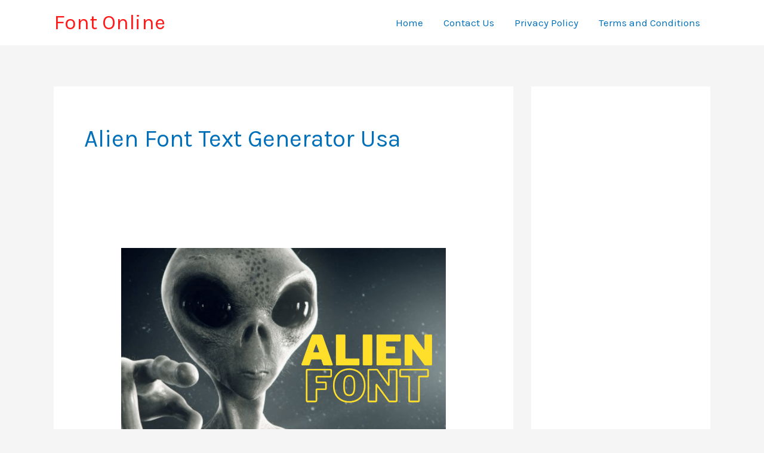

--- FILE ---
content_type: text/html; charset=utf-8
request_url: https://www.google.com/recaptcha/api2/aframe
body_size: 268
content:
<!DOCTYPE HTML><html><head><meta http-equiv="content-type" content="text/html; charset=UTF-8"></head><body><script nonce="D2CWJtdt236956XJYvIi9w">/** Anti-fraud and anti-abuse applications only. See google.com/recaptcha */ try{var clients={'sodar':'https://pagead2.googlesyndication.com/pagead/sodar?'};window.addEventListener("message",function(a){try{if(a.source===window.parent){var b=JSON.parse(a.data);var c=clients[b['id']];if(c){var d=document.createElement('img');d.src=c+b['params']+'&rc='+(localStorage.getItem("rc::a")?sessionStorage.getItem("rc::b"):"");window.document.body.appendChild(d);sessionStorage.setItem("rc::e",parseInt(sessionStorage.getItem("rc::e")||0)+1);localStorage.setItem("rc::h",'1769481214593');}}}catch(b){}});window.parent.postMessage("_grecaptcha_ready", "*");}catch(b){}</script></body></html>